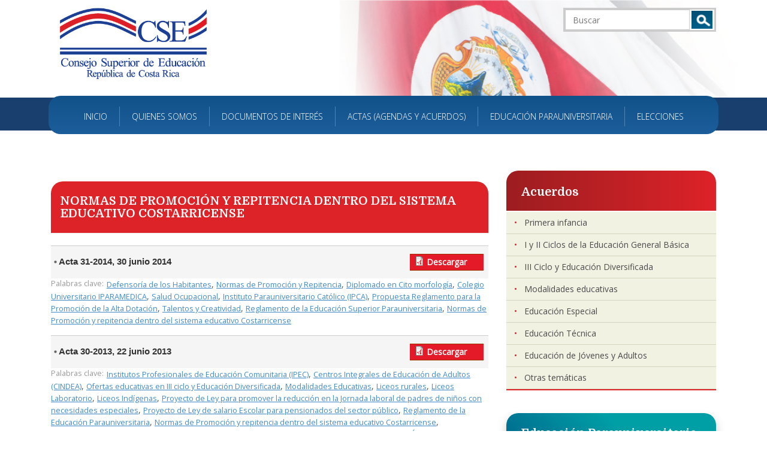

--- FILE ---
content_type: text/html; charset=utf-8
request_url: http://www.cse.go.cr/actas/normas-de-promocion-y-repitencia-dentro-del-sistema-educativo-costarricense
body_size: 27196
content:
<!DOCTYPE html PUBLIC "-//W3C//DTD XHTML+RDFa 1.0//EN"
"http://www.w3.org/MarkUp/DTD/xhtml-rdfa-1.dtd">

<html lang="es" dir="ltr"
  xmlns:content="http://purl.org/rss/1.0/modules/content/"
  xmlns:dc="http://purl.org/dc/terms/"
  xmlns:foaf="http://xmlns.com/foaf/0.1/"
  xmlns:og="http://ogp.me/ns#"
  xmlns:rdfs="http://www.w3.org/2000/01/rdf-schema#"
  xmlns:sioc="http://rdfs.org/sioc/ns#"
  xmlns:sioct="http://rdfs.org/sioc/types#"
  xmlns:skos="http://www.w3.org/2004/02/skos/core#"
  xmlns:xsd="http://www.w3.org/2001/XMLSchema#">
    <head profile="http://www.w3.org/1999/xhtml/vocab">
        <meta charset="unicode">
		<meta http-equiv="X-UA-Compatible" content="IE=edge"> 
        <meta name="viewport" content="width=device-width, initial-scale=1.0">
        <meta http-equiv="Content-Type" content="text/html; charset=utf-8" />
<link rel="shortcut icon" href="http://cse.go.cr/sites/default/files/favicon.png" type="image/png" />
<meta name="Generator" content="Drupal 7 (http://drupal.org)" />
        <title>Normas de Promoción y repitencia dentro del sistema educativo Costarricense | Consejo Superior de Educación</title>
  		<link rel="stylesheet" href="http://cse.go.cr/sites/all/themes/demo/css/bootstrap.min.css">
        <link type="text/css" rel="stylesheet" href="http://cse.go.cr/sites/default/files/cdn/css/http/css_MAyYo2AIjuFAA7u2RKRzurAAFi3C03nrw9PoLn3Wtqs.css" media="all" />
<link type="text/css" rel="stylesheet" href="http://cse.go.cr/sites/default/files/cdn/css/http/css_QSznLBoXkbn7wbtXwbSrp-HaBSmcWjDlqtsBOBMOZqE.css" media="all" />
<link type="text/css" rel="stylesheet" href="http://cse.go.cr/sites/default/files/cdn/css/http/css_L7p3vKa_Ctnidod8329rIAMehULk4ns66Upmf4YPqHg.css" media="all" />
<link type="text/css" rel="stylesheet" href="http://cse.go.cr/sites/default/files/cdn/css/http/css_5WjgOEj6fHRV6Gt1YsaSzej7a93OltAS8DdC6Phrvfg.css" media="all" />
        <script src="http://code.jquery.com/jquery-1.7.1.min.js"></script>
<script>window.jQuery || document.write("<script src='/sites/all/modules/contrib/jquery_update/replace/jquery/1.7/jquery.min.js'>\x3C/script>")</script>
<script src="http://cse.go.cr/misc/jquery-extend-3.4.0.js?v=1.7.1"></script>
<script src="http://cse.go.cr/misc/jquery-html-prefilter-3.5.0-backport.js?v=1.7.1"></script>
<script src="http://cse.go.cr/misc/jquery.once.js?v=1.2"></script>
<script src="http://cse.go.cr/misc/drupal.js?qmmz86"></script>
<script src="http://cse.go.cr/sites/all/modules/contrib/admin_menu/admin_devel/admin_devel.js?qmmz86"></script>
<script src="http://cse.go.cr/sites/default/files/languages/es_H30nwfbpAMo4YLfBj33QeXv1wzTdlmgcskw8e4tsxWM.js?qmmz86"></script>
<script src="http://cse.go.cr/sites/all/modules/contrib/lightbox2/js/lightbox.js?1765939904"></script>
<script src="http://cse.go.cr/sites/all/libraries/superfish/jquery.hoverIntent.minified.js?qmmz86"></script>
<script src="http://cse.go.cr/sites/all/libraries/superfish/sfsmallscreen.js?qmmz86"></script>
<script src="http://cse.go.cr/sites/all/libraries/superfish/supposition.js?qmmz86"></script>
<script src="http://cse.go.cr/sites/all/libraries/superfish/superfish.js?qmmz86"></script>
<script src="http://cse.go.cr/sites/all/libraries/superfish/supersubs.js?qmmz86"></script>
<script src="http://cse.go.cr/sites/all/modules/contrib/superfish/superfish.js?qmmz86"></script>
<script>jQuery.extend(Drupal.settings, {"basePath":"\/","pathPrefix":"","ajaxPageState":{"theme":"demo","theme_token":"fxIQMqw7g6S5CjjS0yIK9d_92OZFjKLGpm5OOrasaIo","js":{"sites\/all\/themes\/bootstrap\/js\/bootstrap.js":1,"http:\/\/code.jquery.com\/jquery-1.7.1.min.js":1,"0":1,"misc\/jquery-extend-3.4.0.js":1,"misc\/jquery-html-prefilter-3.5.0-backport.js":1,"misc\/jquery.once.js":1,"misc\/drupal.js":1,"sites\/all\/modules\/contrib\/admin_menu\/admin_devel\/admin_devel.js":1,"public:\/\/languages\/es_H30nwfbpAMo4YLfBj33QeXv1wzTdlmgcskw8e4tsxWM.js":1,"sites\/all\/modules\/contrib\/lightbox2\/js\/lightbox.js":1,"sites\/all\/libraries\/superfish\/jquery.hoverIntent.minified.js":1,"sites\/all\/libraries\/superfish\/sfsmallscreen.js":1,"sites\/all\/libraries\/superfish\/supposition.js":1,"sites\/all\/libraries\/superfish\/superfish.js":1,"sites\/all\/libraries\/superfish\/supersubs.js":1,"sites\/all\/modules\/contrib\/superfish\/superfish.js":1},"css":{"modules\/system\/system.base.css":1,"sites\/all\/modules\/contrib\/date\/date_api\/date.css":1,"sites\/all\/modules\/contrib\/date\/date_popup\/themes\/datepicker.1.7.css":1,"sites\/all\/modules\/contrib\/date\/date_repeat_field\/date_repeat_field.css":1,"modules\/field\/theme\/field.css":1,"sites\/all\/modules\/contrib\/views\/css\/views.css":1,"sites\/all\/modules\/contrib\/ckeditor\/css\/ckeditor.css":1,"sites\/all\/modules\/contrib\/ctools\/css\/ctools.css":1,"sites\/all\/modules\/contrib\/lightbox2\/css\/lightbox.css":1,"sites\/all\/libraries\/superfish\/css\/superfish.css":1,"sites\/all\/themes\/demo\/css\/style.css":1}},"lightbox2":{"rtl":"0","file_path":"\/(\\w\\w\/)public:\/","default_image":"\/sites\/all\/modules\/contrib\/lightbox2\/images\/brokenimage.jpg","border_size":10,"font_color":"000","box_color":"fff","top_position":"","overlay_opacity":"0.8","overlay_color":"000","disable_close_click":true,"resize_sequence":0,"resize_speed":400,"fade_in_speed":400,"slide_down_speed":600,"use_alt_layout":false,"disable_resize":false,"disable_zoom":false,"force_show_nav":false,"show_caption":true,"loop_items":false,"node_link_text":"View Image Details","node_link_target":false,"image_count":"Image !current of !total","video_count":"Video !current of !total","page_count":"Page !current of !total","lite_press_x_close":"press \u003Ca href=\u0022#\u0022 onclick=\u0022hideLightbox(); return FALSE;\u0022\u003E\u003Ckbd\u003Ex\u003C\/kbd\u003E\u003C\/a\u003E to close","download_link_text":"","enable_login":false,"enable_contact":false,"keys_close":"c x 27","keys_previous":"p 37","keys_next":"n 39","keys_zoom":"z","keys_play_pause":"32","display_image_size":"original","image_node_sizes":"()","trigger_lightbox_classes":"","trigger_lightbox_group_classes":"","trigger_slideshow_classes":"","trigger_lightframe_classes":"","trigger_lightframe_group_classes":"","custom_class_handler":0,"custom_trigger_classes":"","disable_for_gallery_lists":true,"disable_for_acidfree_gallery_lists":true,"enable_acidfree_videos":true,"slideshow_interval":5000,"slideshow_automatic_start":true,"slideshow_automatic_exit":true,"show_play_pause":true,"pause_on_next_click":false,"pause_on_previous_click":true,"loop_slides":false,"iframe_width":600,"iframe_height":400,"iframe_border":1,"enable_video":false},"urlIsAjaxTrusted":{"\/actas\/normas-de-promocion-y-repitencia-dentro-del-sistema-educativo-costarricense":true},"superfish":{"1":{"id":"1","sf":{"animation":{"opacity":"show","height":"show"},"speed":"\u0027fast\u0027","autoArrows":false,"dropShadows":false,"disableHI":false},"plugins":{"smallscreen":{"mode":"window_width","addSelected":false,"menuClasses":false,"hyperlinkClasses":false,"title":"Principal"},"supposition":true,"bgiframe":false,"supersubs":{"minWidth":"12","maxWidth":"27","extraWidth":1}}}},"bootstrap":{"anchorsFix":1,"anchorsSmoothScrolling":1,"popoverEnabled":1,"popoverOptions":{"animation":1,"html":0,"placement":"right","selector":"","trigger":"click","title":"","content":"","delay":0,"container":"body"},"tooltipEnabled":1,"tooltipOptions":{"animation":1,"html":0,"placement":"auto left","selector":"","trigger":"hover focus","delay":0,"container":"body"}}});</script>
        <link href='http://fonts.googleapis.com/css?family=Domine:400,700' rel='stylesheet' type='text/css'>  
        <link href='http://fonts.googleapis.com/css?family=Open+Sans:400,300' rel='stylesheet' type='text/css'>
		
        <!--[if lt IE 9]>
		  <script src="https://oss.maxcdn.com/html5shiv/3.7.2/html5shiv.min.js"></script>
		  <script src="http://cse.go.cr/sites/all/themes/demo/js/selectivizr.js"></script>
		  <script src="http://cse.go.cr/sites/all/themes/demo/js/respond.min.js"></script>
		<![endif]-->
        
    </head>
    <body class="html not-front not-logged-in one-sidebar sidebar-second page-taxonomy page-taxonomy-term page-taxonomy-term- page-taxonomy-term-304 i18n-es" >
        <div id="skip-link">
        <a href="#main-content" class="element-invisible element-focusable">Pasar al contenido principal</a>
        </div>
                <div id="header" class="container">  

    <!--menu miscelanea-->
    <div class="col-lg-3 col-md-3 col-sm-5 pull-right hidden-xs">
        <!--sub-nav-->
        <div id="sub-nav" class="col-lg-12 col-md-12 col-sm-12">
         
    </div><!--/sub-nav-->
    
    <!--buscador--> 
    <div id="search" class="col-lg-12 col-md-12 col-sm-12 pull-right">
            <div class="pull-right">
		  <div class="region region-search">
    <section id="block-search-form" class="block block-search clearfix">

      
  <form class="form-search content-search" action="/actas/normas-de-promocion-y-repitencia-dentro-del-sistema-educativo-costarricense" method="post" id="search-block-form" accept-charset="UTF-8"><div><div>
      <h2 class="element-invisible">Formulario de búsqueda</h2>
    <div class="input-group"><input title="Escriba lo que quiere buscar." placeholder="Buscar" class="form-control form-text" type="text" id="edit-search-block-form--2" name="search_block_form" value="" size="15" maxlength="128" /><span class="input-group-btn"><button type="submit" class="btn btn-default">Buscar</button></span></div><button class="element-invisible btn btn-primary form-submit" id="edit-submit" name="op" value="Buscar" type="submit">Buscar</button>
<input type="hidden" name="form_build_id" value="form-BVC_tlduuoY-bIZkOlSc8TvAMeaFAn8ExPZnOuHyoJI" />
<input type="hidden" name="form_id" value="search_block_form" />
</div>
</div></form>
</section> <!-- /.block -->
  </div>
        </div>
         
    </div><!--/search-->
    </div><!--/div-->

    <!--logo-->
    <div id="logo" class="col-lg-3 col-md-5 col-sm-6">
		        <a class="logo pull-left" href="/" title="Inicio">
       		<img class="img-responsive" src="http://cse.go.cr/sites/default/files/consejo-superior-educacion.jpg" alt="Inicio" />
        </a>
            
    </div>
</div><!--/container-->


  	<!--MAIN-MENU-->
    <div id="main-menu" class="col-lg-12 col-md-12">
    <div class="container">
	      <div class="region region-navigation">
    <section id="block-superfish-1" class="block block-superfish clearfix">

      
  <ul id="superfish-1" class="menu sf-menu sf-menu-principal sf-horizontal sf-style-none sf-total-items-6 sf-parent-items-3 sf-single-items-3"><li id="menu-1851-1" class="first odd sf-item-1 sf-depth-1 sf-no-children"><a href="/" title="" class="sf-depth-1">Inicio</a></li><li id="menu-1767-1" class="middle even sf-item-2 sf-depth-1 sf-total-children-5 sf-parent-children-1 sf-single-children-4 menuparent"><span title="" class="sf-depth-1 menuparent nolink">QUIENES SOMOS</span><ul><li id="menu-1779-1" class="first odd sf-item-1 sf-depth-2 sf-no-children"><a href="/acerca-del-cse" class="sf-depth-2">Acerca del CSE</a></li><li id="menu-1782-1" class="middle even sf-item-2 sf-depth-2 sf-no-children"><a href="/mision-y-vision" class="sf-depth-2">Misión y Visión</a></li><li id="menu-1781-1" class="middle odd sf-item-3 sf-depth-2 sf-no-children"><a href="/funciones" class="sf-depth-2">Funciones</a></li><li id="menu-1780-1" class="middle even sf-item-4 sf-depth-2 sf-no-children"><a href="/estructura" title="" class="sf-depth-2">Miembros del CSE</a></li><li id="menu-1853-1" class="last odd sf-item-5 sf-depth-2 sf-total-children-1 sf-parent-children-0 sf-single-children-1 menuparent"><a href="http://cse.go.cr/secretaria-general" title="" class="sf-depth-2 menuparent">Secretaría General</a><ul><li id="menu-1852-1" class="firstandlast odd sf-item-1 sf-depth-3 sf-no-children"><a href="/access" title="" class="sf-depth-3">Directorio de funcionarios</a></li></ul></li></ul></li><li id="menu-1855-1" class="middle odd sf-item-3 sf-depth-1 sf-total-children-2 sf-parent-children-0 sf-single-children-2 menuparent"><span title="" class="sf-depth-1 menuparent nolink">Documentos de interés</span><ul><li id="menu-1854-1" class="first odd sf-item-1 sf-depth-2 sf-no-children"><a href="/tramites" class="sf-depth-2">Trámites</a></li><li id="menu-1856-1" class="last even sf-item-2 sf-depth-2 sf-no-children"><a href="/normativa-y-programas-de-estudio" class="sf-depth-2">Normativa y Programas</a></li></ul></li><li id="menu-1771-1" class="middle even sf-item-4 sf-depth-1 sf-no-children"><a href="/actas" title="" class="sf-depth-1">Actas (Agendas y Acuerdos)</a></li><li id="menu-1769-1" class="middle odd sf-item-5 sf-depth-1 sf-total-children-2 sf-parent-children-0 sf-single-children-2 menuparent"><span title="" class="sf-depth-1 menuparent nolink">Educación Parauniversitaria</span><ul><li id="menu-1936-1" class="first odd sf-item-1 sf-depth-2 sf-no-children"><a href="/informacion-general" class="sf-depth-2">Información General</a></li><li id="menu-1937-1" class="last even sf-item-2 sf-depth-2 sf-no-children"><a href="/documentos-educacion-parauniversitaria" class="sf-depth-2">Documentos</a></li></ul></li><li id="menu-1944-1" class="last even sf-item-6 sf-depth-1 sf-no-children"><a href="/elecciones" title="" class="sf-depth-1">Elecciones</a></li></ul>
</section> <!-- /.block -->
  </div>
           
    </div><!--/container-->  
    </div><!--/main-menu-->

<!--CONTENIDO-->
<div class="container">
  <!--col IZQUIERDA-->
  <div class="col-lg-8 col-md-8 col-sm-8 col-xs-12">

    <!--CONTENIDO-->
    <div id="content">
                  <a id="main-content"></a>
                    <h2 class="page-header">Normas de Promoción y repitencia dentro del sistema educativo Costarricense</h2>
                                                          <div class="region region-content">
    <section id="block-system-main" class="block block-system clearfix">

      
  <div class="view view-categor-as-actas view-id-categor_as_actas view-display-id-page actas-page view-dom-id-6502721e1c6f0e512098c47f60509a1a">
        
  
  
      <div class="view-content">
        <div class="views-row views-row-1 views-row-odd views-row-first">
      
  <div>        <div class="title-acta"><h5>Acta 31-2014, 30 junio 2014</h5>
<span class="download-file"><span class="file"><img class="file-icon" alt="" title="application/pdf" src="/modules/file/icons/application-pdf.png" /> <a href="/file/1368/download?token=pZrsY6SIbPPixpQMKy02pH0VMbqxsIwsjLs1tnsBATE" type="application/pdf; length=3897973">Descargar</a> <span class="file-size">(3.72 MB)</span></span></span></div>  </div>  
  <div class="views-field views-field-field-palabras-clave">    <span class="views-label views-label-field-palabras-clave">Palabras clave: </span>    <div class="field-content tags"><a href="/actas/defensoria-de-los-habitantes" typeof="skos:Concept" property="rdfs:label skos:prefLabel" datatype="">Defensoría de los Habitantes</a>, <a href="/actas/normas-de-promocion-y-repitencia-0" typeof="skos:Concept" property="rdfs:label skos:prefLabel" datatype="">Normas de Promoción y Repitencia</a>, <a href="/actas/diplomado-en-cito-morfologia" typeof="skos:Concept" property="rdfs:label skos:prefLabel" datatype="">Diplomado en Cito morfología</a>, <a href="/actas/colegio-universitario-iparamedica" typeof="skos:Concept" property="rdfs:label skos:prefLabel" datatype="">Colegio Universitario IPARAMEDICA</a>, <a href="/actas/salud-ocupacional" typeof="skos:Concept" property="rdfs:label skos:prefLabel" datatype="">Salud Ocupacional</a>, <a href="/actas/instituto-parauniversitario-catolico-ipca" typeof="skos:Concept" property="rdfs:label skos:prefLabel" datatype="">Instituto Parauniversitario Católico (IPCA)</a>, <a href="/actas/propuesta-reglamento-para-la-promocion-de-la-alta-dotacion" typeof="skos:Concept" property="rdfs:label skos:prefLabel" datatype="">Propuesta Reglamento  para la Promoción de la Alta Dotación</a>, <a href="/actas/talentos-y-creatividad" typeof="skos:Concept" property="rdfs:label skos:prefLabel" datatype="">Talentos y Creatividad</a>, <a href="/actas/reglamento-de-la-educacion-superior-parauniversitaria" typeof="skos:Concept" property="rdfs:label skos:prefLabel" datatype="">Reglamento de la Educación Superior Parauniversitaria</a>, <a href="/actas/normas-de-promocion-y-repitencia-dentro-del-sistema-educativo-costarricense" typeof="skos:Concept" property="rdfs:label skos:prefLabel" datatype="" class="active">Normas de Promoción y repitencia dentro del sistema educativo Costarricense</a></div>  </div>  </div>
  <div class="views-row views-row-2 views-row-even views-row-last">
      
  <div>        <div class="title-acta"><h5>Acta 30-2013, 22 junio 2013</h5>
<span class="download-file"><span class="file"><img class="file-icon" alt="" title="application/pdf" src="/modules/file/icons/application-pdf.png" /> <a href="/file/66/download?token=-0AfOQkzkLhjjvIz9legRtbcMWM6yiipVADO7hK9gsM" type="application/pdf; length=22240310">Descargar</a> <span class="file-size">(21.21 MB)</span></span></span></div>  </div>  
  <div class="views-field views-field-field-palabras-clave">    <span class="views-label views-label-field-palabras-clave">Palabras clave: </span>    <div class="field-content tags"><a href="/actas/institutos-profesionales-de-educacion-comunitaria-ipec" typeof="skos:Concept" property="rdfs:label skos:prefLabel" datatype="">Institutos Profesionales de Educación Comunitaria (IPEC)</a>, <a href="/actas/centros-integrales-de-educacion-de-adultos-cindea" typeof="skos:Concept" property="rdfs:label skos:prefLabel" datatype="">Centros Integrales de Educación de Adultos (CINDEA)</a>, <a href="/actas/ofertas-educativas-en-iii-ciclo-y-educacion-diversificada" typeof="skos:Concept" property="rdfs:label skos:prefLabel" datatype="">Ofertas educativas en III ciclo y Educación Diversificada</a>, <a href="/actas/modalidades-educativas" typeof="skos:Concept" property="rdfs:label skos:prefLabel" datatype="">Modalidades Educativas</a>, <a href="/actas/liceos-rurales" typeof="skos:Concept" property="rdfs:label skos:prefLabel" datatype="">Liceos rurales</a>, <a href="/actas/liceos-laboratorio" typeof="skos:Concept" property="rdfs:label skos:prefLabel" datatype="">Liceos Laboratorio</a>, <a href="/actas/liceos-indigenas" typeof="skos:Concept" property="rdfs:label skos:prefLabel" datatype="">Liceos Indígenas</a>, <a href="/actas/proyecto-de-ley-para-promover-la-reduccion-en-la-jornada-laboral-de-padres-de-ninos-con" typeof="skos:Concept" property="rdfs:label skos:prefLabel" datatype="">Proyecto de Ley para promover la reducción en la Jornada  laboral de padres de niños con necesidades especiales</a>, <a href="/actas/proyecto-de-ley-de-salario-escolar-para-pensionados-del-sector-publico" typeof="skos:Concept" property="rdfs:label skos:prefLabel" datatype="">Proyecto de Ley de salario Escolar para pensionados del sector público</a>, <a href="/actas/reglamento-de-la-educacion-parauniversitaria" typeof="skos:Concept" property="rdfs:label skos:prefLabel" datatype="">Reglamento de la Educación Parauniversitaria</a>, <a href="/actas/normas-de-promocion-y-repitencia-dentro-del-sistema-educativo-costarricense" typeof="skos:Concept" property="rdfs:label skos:prefLabel" datatype="" class="active">Normas de Promoción y repitencia dentro del sistema educativo Costarricense</a>, <a href="/actas/adecuaciones-curriculares" typeof="skos:Concept" property="rdfs:label skos:prefLabel" datatype="">Adecuaciones Curriculares</a>, <a href="/actas/diplomado-en-gestion-logistica" typeof="skos:Concept" property="rdfs:label skos:prefLabel" datatype="">Diplomado en Gestión Logística</a>, <a href="/actas/colegio-universitario-de-limon-cunlimon" typeof="skos:Concept" property="rdfs:label skos:prefLabel" datatype="">Colegio Universitario de Limón (CUNLIMÓN)</a>, <a href="/actas/telematica" typeof="skos:Concept" property="rdfs:label skos:prefLabel" datatype="">Telemática</a>, <a href="/actas/cenfotec" typeof="skos:Concept" property="rdfs:label skos:prefLabel" datatype="">CENFOTEC</a>, <a href="/actas/proyecto-etica" typeof="skos:Concept" property="rdfs:label skos:prefLabel" datatype="">Proyecto Ética</a>, <a href="/actas/estetica-y-ciudadania" typeof="skos:Concept" property="rdfs:label skos:prefLabel" datatype="">Estética y Ciudadanía</a>, <a href="/actas/programa-de-estudio-de-educacion-musical-para-i-y-ii-ciclo" typeof="skos:Concept" property="rdfs:label skos:prefLabel" datatype="">Programa de Estudio de Educación Musical para I y II ciclo</a>, <a href="/actas/artes-plasticas" typeof="skos:Concept" property="rdfs:label skos:prefLabel" datatype="">Artes Plásticas</a>, <a href="/actas/escuela-infanto-juvenil-del-hospital-calderon-guardia" typeof="skos:Concept" property="rdfs:label skos:prefLabel" datatype="">Escuela Infanto Juvenil del Hospital Calderón Guardia</a></div>  </div>  </div>
    </div>
  
  
  
  
  
  
</div>
</section> <!-- /.block -->
  </div>
    
    </div><!--/content-->
  </div><!--/col izq-->  

        
  <!--col DERECHA-->
  <div class="col-lg-4 col-md-4 col-sm-4 col-xs-12">
	      <div class="region region-sidebar-second">
    <section id="block-block-7" class="block block-block clearfix">

        <h2 class="block-title">Acuerdos</h2>
    
  <ul>
	<li><a href="http://cse.go.cr/acuerdos/acuerdos-relacionados-con-la-educacion-preescolar">Primera infancia</a></li>
	<li><a href="http://cse.go.cr/acuerdos/acuerdos-relacionados-con-el-i-y-ii-ciclos-de-la-educacion-general-basica">I y II Ciclos de la Educación General Básica</a></li>
	<li><a href="http://cse.go.cr/acuerdos/acuerdos-relacionados-con-tercer-ciclo-y-educacion-diversificada">III Ciclo y Educación Diversificada</a></li>
	<li><a href="http://cse.go.cr/acuerdos/acuerdos-relacionados-con-la-modificacion-de-modalidades-educativas">Modalidades educativas</a></li>
	<li><a href="http://cse.go.cr/acuerdos/acuerdos-relacionados-con-la-educacion-especial">Educación Especial</a></li>
	<li><a href="http://cse.go.cr/acuerdos/acuerdos-relacionados-con-la-educacion-tecnica">Educación Técnica</a></li>
	<li><a href="http://cse.go.cr/acuerdos/acuerdos-relacionados-con-la-educacion-de-jovenes-y-adultos" target="_self">Educación de Jóvenes y Adultos</a></li>
	<li><a href="http://cse.go.cr/acuerdos/acuerdos-relacionados-con-tematicas-diversas" target="_self">Otras temáticas</a></li>
</ul>

</section> <!-- /.block -->
<section id="block-multiblock-3" class="block block-multiblock clearfix">

        <h2 class="block-title">Educación Parauniversitaria</h2>
    
  <ul>
<li><a href="http://cse.go.cr/informacion-general">Información general</a></li>
<li><a href="http://cse.go.cr/instituciones-parauniversitarias-2025#overlay-context=instituciones-parauniversitarias-2025" target="_blank">Instituciones y carreras</a></li>
<li><a href="http://cse.go.cr/documentos-educacion-parauniversitaria" target="_self">Documentos</a></li>
<li><a href="http://cse.go.cr/sites/default/files/documentos/manual_de_preguntas_y_respuestas_revep_0.pdf" onclick="window.open(this.href, '', 'resizable=no,status=no,location=no,toolbar=no,menubar=no,fullscreen=no,scrollbars=no,dependent=no'); return false;">Preguntas frecuentes</a></li>
</ul>

</section> <!-- /.block -->
  </div>
     
  </div><!--/col der-->

   <div class="col-xs-12 prefooter">
   
  </div>

</div>

<!--FOOTER-->
<div id="end">
  <div class="container">
  <!--escribanos-->
  <div id="escribanos" class="col-lg-7 col-md-7 col-sm-12 col-xs-12 no-padding-left">
        <div class="region region-form">
    <section id="block-block-9" class="block block-block clearfix">

        <h2 class="block-title">Mapa del Sitio</h2>
    
  <ul>
<li>Quienes Somos
<ul>
<li><a href="/acerca-del-cse">Acerca del CSE</a></li>
<li><a href="http://cse.go.cr/mision-y-vision">Misión y Visión</a></li>
<li><a href="http://cse.go.cr/node/19">Funciones</a></li>
<li><a href="http://cse.go.cr/node/18">Miembros del CSE</a></li>
<li><a href="http://cse.go.cr/secretaria-general">Secretaría General</a></li>
<li><a href="/sites/default/files/files/Listado%20de%20funcionarios%20CSE%202025-09.pdf">Directorio de Funcionarios</a></li>
</ul>
</li>
<li>Documentos de Interés
<ul>
<li><a href="http://cse.go.cr/tramites">Trámites y Plan de Compras</a></li>
<li><a href="http://cse.go.cr/node/23">Normativa y Programas</a></li>
<li><a href="http://cse.go.cr/sites/default/files/documentos/estructura_sist_educ_costarr.pdf">Sistema Educativo</a></li>
<li><a href="http://cse.go.cr/actas">Actas</a></li>
<li><a href="http://cse.go.cr/enlaces-de-interes">Enlaces de Interés</a></li>
</ul>
</li>
</ul>

</section> <!-- /.block -->
  </div>
      
  </div><!--/escribanos-->
  
  <!--contáctenos-->
  <div id="contact" class="col-lg-5 col-md-5 col-sm-12 col-xs-12 no-padding-right">
        <div class="region region-footer">
    <section id="block-block-2" class="block block-block clearfix">

        <h2 class="block-title">Contáctenos</h2>
    
  <div class="contact">
<ul>
<li class="phone">2256-8230</li>
<li class="e-mail"><a href="mailto:consejosuperior@mep.go.cr">consejosuperior@mep.go.cr</a></li>
<li class="adress">Piso 7, Edificio Torre Mercedes, Paseo Colón, calles 24 y 22A, San José.</li>
<li class="adress">De Lunes a Viernes de 7:00 a.m. a 3:00 p.m., jornada continua.</li>
</ul>
<hr /><img alt="" src="/sites/default/files/images/logos_cse.png" style="height: 73px;" /> </div>

</section> <!-- /.block -->
  </div>
      </div><!--/contáctenos-->
  </div><!--container-->
</div><!--/end-->
  
<!--copyright-->
<footer>
Todos los Derechos Reservados 2025</footer>
        <script src="http://cse.go.cr/sites/all/themes/bootstrap/js/bootstrap.js?qmmz86"></script>

	<script type="text/javascript">
    jQuery(document).ready(function() {

    	jQuery("#edit-keys").val('');
  
    	jQuery("#edit-field-mes-value option[selected]").removeAttr("selected");

    	jQuery("#edit-field-anno-value option[selected]").removeAttr("selected");  
    
        jQuery(".file a").attr({"target" : "_blank"})

        		
		jQuery("#edit-keys").keyup(function() {
            jQuery("#original").text($("#edit-keys").val());
			jQuery("#or").attr('checked', false);
			jQuery("#and").attr('checked', false);
        })	
    
        jQuery("#or").click(function(){
            if(jQuery("#edit-keys").val() !=''){
			    
				var myString =  jQuery("#original").text();
                var myArray = myString.split(' ');
                //$("#texto").val(myArray);	
                jQuery('#copy').text('');
                for(var i=0;i<myArray.length;i++){
                    jQuery('#copy').append(myArray[i] + " OR ");
                }
                
                var value = jQuery("#copy").text();
                
                jQuery("#edit-keys").val(jQuery("#copy").text());
            }
        });
        
        jQuery("#and").click(function(){
            var myString =  $("#original").text();
			jQuery("#edit-keys").val(myString);
			
			            
			
			
        });	
    });
    </script>    
    </body>
</html>


--- FILE ---
content_type: text/css
request_url: http://cse.go.cr/sites/default/files/cdn/css/http/css_5WjgOEj6fHRV6Gt1YsaSzej7a93OltAS8DdC6Phrvfg.css
body_size: 6415
content:
.no-padding-right{padding-right:0 !important;}.no-padding-left{padding-left:0 !important;}ul{padding:0 !important;}li{list-style:disc;}#logo{margin-left:10px;margin-bottom:20px;}#logo img{width:100%;}.breadcrumb{padding:20px;background-color:#dfdfdf;}body{font-family:'Open Sans',serif !important;color:#595A5C !important;}.personal{margin-bottom:17px;}.actas-anexos span{color:#999 !important;font-size:0.9em !important;}.jumbotron p{font-size:1em !important;line-height:1.4em !important;}.file a{background:url(http://cse.go.cr/sites/all/themes/demo/img/application-pdf.png) no-repeat;padding:0 20px;margin-bottom:5px;}h1{margin:0 !important;padding:0 !important;line-height:0;}h2{color:#1C3F94 !important;font-family:'Domine',serif !important;font-weight:700 !important;font-size:1.4em !important;text-transform:uppercase;}h2.orange{color:#F16624 !important;}.red{color:#DD2027 !important;}h3{color:#F16825 !important;font-family:'Domine',serif !important;font-weight:700 !important;font-size:1.5em !important;padding-top:10px;}.region-content h3{color:#006991!important;font-size:1.3em!important;font-weight:100!important;}#end h2{color:#fff !important;font-family:'Domine',serif !important;font-weight:700 !important;font-size:1.8em !important;padding-top:10px;text-transform:none !important;}.captiondeslider{position:absolute;top:200px;width:100%;background:rgba(0,0,0,0.8);height:100px;padding-left:20px;padding-top:5px;}.flex-control-nav{width:100%;position:absolute;text-align:center;bottom:-3px;z-index:20;}.flex-control-paging li a{background:#fff;}.flex-control-paging li a.flex-active{background:#FFC709;}.flex-control-paging li a:hover{background:#F2F2F2;}.captiondeslider h3{color:#FFF8AA!important;font-size:2em!important;font-family:'Domine',serif !important;margin:0;}.captiondeslider div{color:#FFF;}#block-multiblock-2 h2{margin:30px 0;}#escribanos .region-form{width:107%;}#end #block-multiblock-2 ul li{width:18%;padding:0px;margin:0 5px;}#end #block-multiblock-2 ul li:first-child{display:none;}#end #block-multiblock-2 ul > li a{height:40px;color:#fff;border-bottom:1px solid #fff;width:92%;font-size:.86em;text-transform:uppercase;}#end #block-multiblock-2 ul li ul{display:block;position:relative;top:10px;}#end #block-multiblock-2 ul li ul li{width:75%!important;}#end #block-multiblock-2 ul li ul li:first-child{display:block;}#end #block-multiblock-2 ul li ul li:before{content:'•';position:relative;left:0;display:inline-block;color:#9DDCF9;float:left;padding-right:4px;top:3px;font-size:.7em;}#end #block-multiblock-2 ul li ul li:hover:before{color:#FAFF7A;}#end #block-multiblock-2 ul li ul li a{color:#9DDCF9;border:0;height:25px;text-transform:initial;}#end #block-multiblock-2 ul li ul li a:hover{color:#FAFF7A;}#end #block-multiblock-2 ul li ul li:first-child{margin-top:9px;}h4{color:#F26248 !important;font-family:'Domine',serif !important;font-weight:700 !important;font-size:1.1em !important;padding-top:10px;}h5{color:#D63927 !important;font-family:'Domine',serif !important;font-size:1.3em !important;font-weight:700 !important;padding-top:10px;}h6{color:#DD2428 !important;font-family:'Domine',serif !important;font-size:1em !important;font-weight:700 !important;padding-top:10px;}.page-header{background:#DD2228;padding:22px 15px;border-radius:20px 20px 0 0;color:#fff!important;}p{line-height:1.7em;}table{font-size:.9em;padding:5px 10px !important;}th{background:#4E95AD;color:#FFF;font-size:1.1em;border:1px solid #4E95AD !important;}td{border:1px solid #ddd !important;}.e-mail a{color:#fff;}.e-mail a:hover{text-decoration:underline;}#header{background:url(http://cse.go.cr/sites/all/themes/demo/img/header_background.jpg) no-repeat;background-size:cover;}div.contextual-links-wrapper ul.contextual-links{background-color:#fff !important;border:1px solid #ccc !important;display:none;}.flexslider{margin:0 0 30px 0 !important;border:none;-webkit-box-shadow:none !important;-moz-box-shadow:none !important;-o-box-shadow:none !important;box-shadow:none !important;}.flexslider li{list-style:none !important;}.flex-direction-nav a{color:#FFF !important;}#block-block-4,#block-block-5{border-bottom:#E6E6E6 4px solid;padding-bottom:10px;}#block-block-4{margin-top:40px;}#block-block-4 li,#block-block-5 li{list-style:none;padding-left:14px;padding-bottom:8px;}#block-block-4 li a,#block-block-5 li a{color:#333 !important;font-weight:bold;}#block-block-5 h2{color:#F16625 !important;}#block-block-4 li{background:url(http://cse.go.cr/sites/all/themes/demo/img/bullet-dot.gif) no-repeat left top;}#block-block-5 li{background:url(http://cse.go.cr/sites/all/themes/demo/img/bullet-arrow.gif) no-repeat left top;}#block-views-actas-block-1 h2,#block-views-actas-block-1 li a{color:#DE2128 !important;}#block-views-actas-block-1 h2{border-bottom:#E6E6E6 4px solid;}#block-views-actas-block-1 li{list-style:none !important;padding-bottom:8px;}#block-views-actas-block-1 li a{font-weight:bold;}.acuerdos-page p{margin:0 !important;padding:0 0 12px 0 !important;}.acuerdos-page .field-name-field-descripcion ul li,.acuerdos-page .field-name-field-descripcion ol li{padding-left:10px !important;padding-bottom:10px;}.acuerdos-page .field-name-field-descripcion ul li ul,.acuerdos-page .field-name-field-descripcion ul li ol{padding-left:20px !important;}.acuerdos-page .field-name-field-descripcion ol{padding:0;}.acuerdos-page .field-name-field-descripcion ol li{list-style:lower-alpha !important;margin-left:35px;}.acuerdos-page .field-name-field-descripcion ul li:before{position:absolute;display:inline-block;content:'•';color:#CCC;left:30px;margin-top:0px;}.acuerdos-page .field-name-field-descripcion ul li ul li:before{position:absolute;display:inline-block;content:'•';color:#DD2228;left:55px;margin-top:0px;}.field-name-field-fecha{margin-bottom:10px;}.field-name-field-acta{font-weight:bold;}#block-block-7{margin-top:35px;border-bottom:2px solid #DD2228;}#block-block-7 h2{display:block;position:relative;top:-33px;font-size:1.4em!important;height:67px;border-radius:20px 20px 0 0;padding:25px;text-transform:inherit;color:#fff!important;background:#9c1d20;background:-moz-linear-gradient(left,#9c1d20 0%,#dd2228 100%);background:-webkit-gradient(linear,left top,right top,color-stop(0%,#9c1d20),color-stop(100%,#dd2228));background:-webkit-linear-gradient(left,#9c1d20 0%,#dd2228 100%);background:-o-linear-gradient(left,#9c1d20 0%,#dd2228 100%);background:-ms-linear-gradient(left,#9c1d20 0%,#dd2228 100%);background:linear-gradient(to right,#9c1d20 0%,#dd2228 100%);filter:progid:DXImageTransform.Microsoft.gradient(startColorstr='#9c1d20',endColorstr='#dd2228',GradientType=1);}#block-block-7 ul{display:block;background:#F2F2E3;margin-bottom:0;margin-top:-41px;}#block-block-7 ul li{display:inline-block;width:100%;border-bottom:solid 1px #D4D4BF;}#block-block-7 ul li:hover:before{color:#fff;}#block-block-7 ul li:before{position:absolute;display:inline-block;content:'•';color:#DD2228;left:28px;margin-top:8px;}#block-block-7 ul li a{color:#4A4B4C;padding:8px 30px;display:inline-table;width:100%;}#block-block-7 ul li a:hover{background:#DD2228;color:#fff;text-decoration:none;}.prefooter{clear:both;margin:20px 0;display:inline-block;padding-top:30px;}#block-multiblock-1,#block-views-enlaces-de-inter-s-block,#block-block-6,#block-multiblock-3{width:100%;margin-bottom:40px;float:left;border-radius:15px;-webkit-box-shadow:0px 8px 15px 0px rgba(50,50,50,0.26);-moz-box-shadow:0px 8px 15px 0px rgba(50,50,50,0.26);box-shadow:0px 8px 15px 0px rgba(50,50,50,0.26);}#block-multiblock-3{margin-top:40px;}#block-multiblock-1 form,#block-views-enlaces-de-inter-s-block .view-id-enlaces_de_inter_s{padding:10px 16px;}#block-multiblock-1 form,#block-views-enlaces-de-inter-s-block .view-id-enlaces_de_inter_s,#block-block-6 ul{padding:10px 16px!important;margin-top:-41px;padding-bottom:20px!important;}#block-views-enlaces-de-inter-s-block li{display:block;}#block-multiblock-3 ul{padding:10px 16px!important;margin-top:0;padding-bottom:20px!important;}#block-multiblock-1{background:#F2F2E3;margin-top:31px!important;padding:0px;height:280px!important;}#block-multiblock-1 h2{display:block;position:relative;top:-34px;font-size:1.4em!important;height:67px;border-radius:20px 20px 0 0;padding:25px;text-transform:inherit;color:#fff!important;background:#004b6a;background:-moz-linear-gradient(left,#004b6a 0%,#006991 60%,#006991 100%);background:-webkit-gradient(linear,left top,right top,color-stop(0%,#004b6a),color-stop(60%,#006991),color-stop(100%,#006991));background:-webkit-linear-gradient(left,#004b6a 0%,#006991 60%,#006991 100%);background:-o-linear-gradient(left,#004b6a 0%,#006991 60%,#006991 100%);background:-ms-linear-gradient(left,#004b6a 0%,#006991 60%,#006991 100%);background:linear-gradient(to right,#004b6a 0%,#006991 60%,#006991 100%);filter:progid:DXImageTransform.Microsoft.gradient(startColorstr='#004b6a',endColorstr='#006991',GradientType=1);}#block-views-enlaces-de-inter-s-block h2,#block-block-6 h2,#block-multiblock-3 h2{position:relative;top:-34px;display:block;font-size:1.4em!important;height:67px;border-radius:20px 20px 0 0;padding:15px 24px;text-transform:inherit;color:#fff!important;background:#00668c;background:-moz-linear-gradient(45deg,#00668c 0%,#009fa6 56%,#009fa6 98%);background:-webkit-gradient(linear,left bottom,right top,color-stop(0%,#00668c),color-stop(56%,#009fa6),color-stop(98%,#009fa6));background:-webkit-linear-gradient(45deg,#00668c 0%,#009fa6 56%,#009fa6 98%);background:-o-linear-gradient(45deg,#00668c 0%,#009fa6 56%,#009fa6 98%);background:-ms-linear-gradient(45deg,#00668c 0%,#009fa6 56%,#009fa6 98%);background:linear-gradient(45deg,#00668c 0%,#009fa6 56%,#009fa6 98%);filter:progid:DXImageTransform.Microsoft.gradient(startColorstr='#00668c',endColorstr='#009fa6',GradientType=1);}#block-block-6 h2{padding-top:25px;}#block-multiblock-3 h2{top:-2px;margin-top:0px;padding-top:23px;}#block-views-enlaces-de-inter-s-block h2{padding:25px;}#block-block-6 li,#block-multiblock-3 li{display:block;}#block-block-6 li a,#block-multiblock-3 li a{display:block;width:100%;padding:3px;border-bottom:1px solid #E6E7E8;color:#565959;}#block-block-6 li a:hover,#block-multiblock-3 li a:hover{background:#1496A6;color:#fff;text-decoration:none;}#block-views-enlaces-de-inter-s-block{display:none;}#block-views-enlaces-de-inter-s-block .view a:hover{background:#CDBF95;color:#fff;text-decoration:none;}#block-views-enlaces-de-inter-s-block .view a{color:#7D3F10;border-bottom:1px solid #E3D4AD;width:100%;display:inline-block;padding:7px;}#block-views-enlaces-de-inter-s-block .view-footer{margin-top:6px;}#block-views-enlaces-de-inter-s-block .view-footer a,#block-block-8 a.vermas{color:#046BAA;padding:1px 3px;border:1px solid #046BAA;display:inline;margin-top:5px;margin-bottom:30px;font-size:.9em;}#block-views-enlaces-de-inter-s-block .view-enlaces-de-inter-s .vermas{top:15px;position:relative;}#block-block-8 a.vermas{display:inline-block;}#block-block-8 a.vermas:hover,#block-views-enlaces-de-inter-s-block .view-footer a:hover{background:#046BAA;color:#fff;text-decoration:none;}#block-block-8{border-bottom:2px solid #006991;padding-bottom:20px;}#block-views-exp-actas-page:before{content:"Consulta de actas:";color:#F26248 !important;font-family:'Domine',serif !important;font-weight:700 !important;font-size:1.1em !important;display:block;position:relative;}#block-views-exp-actas-page #views-exposed-form-actas-page:before{content:"Para buscar actas ingrese las palabras claves y/o seleccione el período que desea consultar.";display:block;position:relative;margin-bottom:10px;}#sub-nav{padding:0 !important;margin-top:5px;}#sub-nav ul{padding-left:0 !important;}#sub-nav li{list-style:none;display:inline;margin:0 !important;}#sub-nav li a{color:#A8AAAD;font-size:.7em;display:block;float:right;margin:0 15px;padding:0 !important;}#sub-nav img{display:block;margin:0 auto;padding-bottom:4px;}#sub-nav ul.menu li.last a,#sub-nav ul.menu li.first a{padding-top:25px !important;}#sub-nav ul.menu li.last a{background:url(http://cse.go.cr/sites/all/themes/demo/img/home.png) no-repeat center top;}#sub-nav ul.menu li.first a{background:url(http://cse.go.cr/sites/all/themes/demo/img/map-site.png) no-repeat center top;}#search{padding:0 !important;margin-top:7px;border:3px solid #CCCCCC;background:#FFF;float:}#search .inputbox{color:#1B1433;font-family:'Open Sans',sans-serif !important;font-size:1em;border:none;padding:8px 5px 3px;}#search .btn{background:url(http://cse.go.cr/sites/all/themes/demo/img/bt_busqueda_bg.jpg) no-repeat 53% 5% #A5A5A5;height:30px;width:35px;border:none;margin:2px 3px;text-indent:-999em !important;}#search .btn:hover{background:url(http://cse.go.cr/sites/all/themes/demo/img/bt_busqueda_bg.jpg) no-repeat 53% 100% #A5A5A5;}#search .btn i{display:none;}p.search-info{display:none;}.theme-default .nivoSlider{margin:0 !important;}a.nivo-nextNav,a.nivo-prevNav{width:10px;height:33px;text-indent:9999px;margin:0 10px;}a.nivo-nextNav{background:url(http://cse.go.cr/sites/all/themes/demo/img/next-nav.png) no-repeat right;}a.nivo-prevNav{background:url(http://cse.go.cr/sites/all/themes/demo/img/prev-nav.png) no-repeat right;}a #banner1,a #banner2,a #banner3{height:100px;margin-bottom:7px;color:#FFF;font-family:'Domine',serif !important;font-size:1.3em;padding-left:15px;}a #banner1{background:url(http://cse.go.cr/sites/all/themes/demo/img/banner-img-item1.png) no-repeat left #3B9EAB;}a #banner2{background:url(http://cse.go.cr/sites/all/themes/demo/img/banner-img-item2.png) no-repeat left #3584BA;}a #banner3{background:url(http://cse.go.cr/sites/all/themes/demo/img/banner-img-item3.png) no-repeat left #FF4F54;}.banner,.banner-b{padding-left:85px;display:block;line-height:1em;padding-top:11%;}.banner-b{padding-top:12% !important;}a:hover #banner1{background:url(http://cse.go.cr/sites/all/themes/demo/img/banner-img-item1.png) no-repeat left #357075;}a:hover #banner2{background:url(http://cse.go.cr/sites/all/themes/demo/img/banner-img-item2.png) no-repeat left #32658E;}a:hover #banner3{background:url(http://cse.go.cr/sites/all/themes/demo/img/banner-img-item3.png) no-repeat left #DB5442;}.special{text-decoration:none !important;}li.no-bullets{display:block;padding-bottom:12px;}li.simple{background:url(http://cse.go.cr/sites/all/themes/demo/img/bullet-simple_03.png) no-repeat top left;padding-left:15px;display:block;padding-bottom:12px;}li.simple a{color:#4A4B4C !important;text-decoration:underline;}li.simple a:hover{color:#F16624 !important;}li.bullet{background:url(http://cse.go.cr/sites/all/themes/demo/img/bullet.png) no-repeat top left;padding-left:15px;display:block;padding-bottom:12px;}li.bullet a{color:#4A4B4C !important;text-decoration:underline;}li.bullet a:hover{color:#F16624 !important;}#end hr{background-color:#A6B8BD;height:2px !important;}hr{background-color:#E6E6E6;height:4px !important;clear:both;margin:30px 0;}.more-link{float:right;width:100px;height:23px;background:url(http://cse.go.cr/sites/all/themes/demo/img/read-more-icon.gif) no-repeat left center;}.more-link a{color:#FFF;font-size:0.7em;text-transform:uppercase;padding:3px 8px;font-family:'Domine',serif !important;}.more-link a:hover{text-decoration:none;}.readon{background:#00091F right no-repeat;font-family:'Domine',serif !important;color:#FFF;text-transform:uppercase;font-size:.8em;font-weight:700;padding:5px 3px 4px 7px !important;display:block;float:right;clear:both;margin-bottom:10px;margin-right:15px;}.readon:hover{background:#F16624;color:#FFF;text-decoration:none;}.black{color:#000;}#end{background:#006991;padding-bottom:20px;margin-top:20px;}#contact{margin-top:30px;padding:0;}#end .contact{padding:20px;color:#686868;line-height:1.5em;font-weight:500;font-size:.9em;}#end ul{padding:0 !important;}#end ul li{list-style:none;padding-left:50px;padding-bottom:20px;width:90%;color:#fff;}.phone{background:url(http://cse.go.cr/sites/all/themes/demo/img/ico-phone.png) no-repeat left top;}.e-mail{background:url(http://cse.go.cr/sites/all/themes/demo/img/ico-mail.png) no-repeat left top;}.adress{background:url(http://cse.go.cr/sites/all/themes/demo/img/ico-location.png) no-repeat left top;}#end input,#end textarea{border:none;background:#FFF;margin:3px 0;padding:5px;color:#B3B3B3;font-family:'Open Sans',sans-serif;text-transform:uppercase;font-weight:100;}#edit-submit--3,#edit-submit--2{background:#005970 !important;color:#FFF !important;font-family:'Domine',serif !important;text-transform:inherit !important;}#edit-submit--3:hover,#edit-submit--2:hover{background:#F16624 !important;}.options{}.options label{font-weight:normal !important;color:#666;}.actas-page .views-row{margin-bottom:15px;width:100%;float:left;clear:both;border-top:#CCC 1px solid;}.actas-page .views-exposed-form{padding:5px;margin-bottom:10px;background:#F5F5F5;float:left;}.filter-keys{width:60%;}.views-exposed-widget label{float:left;padding-right:5px;}.filter-keys input{width:75% !important;float:left;}.options{margin-top:10px;width:40%;}.opt{float:left;}input#or,input#and{margin-top:9px;}input#or{margin-right:12px;}.filter-keys,.options{float:left;}.views-exposed-form label{color:#3B9EAA;font-weight:normal !important;padding:5px;float:left;}.filter-field_mes_value,.filter-field_anno_value{width:40%;float:left;}.filter-field_mes_value select{float:left;width:70% !important;}.filter-field_anno_value select{float:left;width:50% !important;}.actas-page .views-widget-per-page{float:right;margin-top:20px;padding-bottom:5px;width:100%;}.actas-page .form-item-items-per-page .form-control{float:left;width:37% !important;}.actas-page .form-item-items-per-page{float:right;}.actas-page .form-item-items-per-page label{padding-top:5px;}h4.results-title{width:70% !important;float:left;margin:0 !important;padding:5px 0 10px 0 !important;}#edit-keys-wrapper{width:100%;float:left;clear:both;}.views-exposed-form .views-submit-button{clear:both;width:100%;text-align:center;padding:15px 0;}.views-submit-button button{background:#1D3E94;font-family:'Domine',serif !important;font-size:1.3em;}.views-exposed-form .views-exposed-widget .form-submit{margin:0 !important;}.actas-page .views-row h5{color:#333 !important;font-size:1.1em !important;font-family:Arial,Helvetica,sans-serif !important;float:left;margin:13px 0 13px 5px !important;padding:0 0 0 8px !important;background:url(http://cse.go.cr/sites/all/themes/demo/img/bullet-h5.png) no-repeat left;}.title-acta{background:#F5F5F5;padding:5px 0;width:100%;float:left;clear:both;}.download-file{float:right;margin:8px;padding:3px 8px;background:#E41A28;border-top:#930 1px solid;border-bottom:#930 1px solid;}.download-file a{color:#FFF !important;font-weight:bold;}.file-size,.file-icon{display:none;}.views-field-field-palabras-clave{float:left;clear:both;width:100%;}.views-label-field-palabras-clave{float:left;padding-right:5px;font-size:0.9em;color:#999;}.views-field-field-palabras-clave a{font-size:0.9em;text-decoration:underline;}.pagination>li>a,.pagination>li>span{border:0px solid #ddd !important;}.pagination>.active>a,.pagination>.active>span,.pagination>.active>a:hover,.pagination>.active>span:hover,.pagination>.active>a:focus,.pagination>.active>span:focus{z-index:2;color:#fff;cursor:default;background-color:#3B9EAA !important;border-color:none !important;}.acuerdos-page{margin-bottom:25px;}.view-acuerdos ul,.view-acuerdos ol{margin:0 !important;}.view-acuerdos ul li,.view-acuerdos ol li{list-style:none;padding-left:15px;}.view-acuerdos .field-collection-view{border-bottom:2px solid #F26248;padding-bottom:28px;margin-top:16px;}h3.title-acuerdo{font-size:1.3em!important;padding-left:15px;}.field-name-field-archivo{margin-top:15px;}.field-name-field-archivo .field-item{padding:3px 0 5px 8px !important;margin-left:10px;}footer{background:#213047;padding:10px 0 15px;text-align:center;color:#FFF;font-family:'Open Sans',sans-serif !important;font-size:.8em;}#block-block-9,#block-block-9 ul{margin-top:30px;}#block-block-9 ul ul{margin-top:12px;}#block-block-9 ul li{width:33%;float:left;padding-left:0px;}#block-block-9 ul li:first-child{width:24%;}#block-block-9 li li{width:90%;float:none;clear:both;padding-left:10px;padding-bottom:10px;}#block-block-9 ul li li:first-child{width:100%;}#block-block-9 li li a{color:#9DDCF9;}#block-block-9 li li a:hover{color:#FAFF7A;}#block-block-9 li li:before{content:'•';position:relative;left:0;display:inline-block;color:#9DDCF9;float:left;padding-right:4px;top:3px;font-size:.7em;}.form-control,button{border-radius:0 !important;-webkit-box-shadow:inset 0 0 0 rgba(0,0,0,0.075) !important;box-shadow:inset 0 0 0 rgba(0,0,0,0.075) !important;}#webform-client-form-6--2 label,#webform-client-form-6 label{text-transform:uppercase;font-weight:normal !important;color:#B3B3B3 !important;padding-top:5px;}#edit-submit--3,#edit-submit--2{width:100%;}.btn-default{border-color:none !important;}@media (max-width:992px){.banner{padding-top:15%;font-size:.9em;}.banner-b{padding-top:20% !important;font-size:.9em;}a #banner1,a #banner2,a #banner3{padding-left:0 !important;}}@media (max-width:768px){#header{background:none !important;}#logo{display:block !important;margin-left:auto !important;margin-right:auto !important;width:80%;}h2,#end h3{font-size:1.5em !important;}.readon{display:block;float:left;clear:both;margin-bottom:10px;margin-right:15px;}.banner,.banner-b{padding-top:7% !important;font-size:.9em;}#end .contact{padding:10px;line-height:1.2em;}#end ul li{width:100%;}#contact{margin-top:10px !important;padding-right:15px !important;}#escribanos{padding-left:15px !important;}.actas{display:none;}}@media (max-width:345px){.banner,.banner-b{padding-top:12% !important;font-size:.9em;}#edit-field-mes-value-wrapper,#edit-field-anno-value-wrapper{width:100%;float:left;}#edit-field-mes-value-wrapper select{float:left;width:100% !important;}#edit-field-anno-value-wrapper select{float:left;width:100% !important;}.actas-page .views-exposed-widgets{padding:5px;margin-bottom:10px;background:#F5F5F5;}.actas-page .views-widget-per-page{float:left;width:100%;}.actas-page .form-item-items-per-page .form-control{float:left;width:100% !important;}#edit-keys-wrapper{width:100%;float:left;clear:both;}#edit-keys-wrapper label{float:left;padding-right:5px;}#edit-keys-wrapper input{width:100% !important;float:left;}}#content ul,#content ol{margin-left:20px;}#content .field-name-body li{display:block;}#content .field-name-body ul li:before,.page-enlaces-de-interes .view-enlaces-de-inter-s li:before{width:10px;height:10px;position:absolute;content:'';background-image:url(http://cse.go.cr/sites/all/themes/demo/img/ul_bullets.png);left:15px;margin-top:3px;}.page-enlaces-de-interes .view-enlaces-de-inter-s li:before{width:10px;height:10px;position:absolute;content:'';background-image:url(http://cse.go.cr/sites/all/themes/demo/img/ul_bullets.png);left:30px;margin-top:3px;}.page-enlaces-de-interes .view-enlaces-de-inter-s li{margin-left:50px;list-style:none;}@media (max-width:480px){.container{padding:0;}#block-multiblock-1 h2,#block-block-6 h2,#block-multiblock-3 h2{border-radius:0;}#block-multiblock-1,#block-block-6,#block-multiblock-3{width:100%;margin:25px 0;padding:0;}#block-views-enlaces-de-inter-s-block{display:none;}#block-multiblock-1,#block-views-enlaces-de-inter-s-block,#block-block-6,#block-multiblock-3{width:100%;}#block-multiblock-1 .views-exposed-form label{color:#163B77!important;font-size:.8em;}#block-multiblock-1 .options{width:100%;}#block-multiblock-1 .options .opt + .opt{margin-left:30px;}#block-multiblock-1 .views-exposed-widget{width:48% !important;}#block-multiblock-1 .views-exposed-widget select{width:73% !important;font-size:.86em;}#block-multiblock-1 .views-widget-per-page{display:none;}#block-multiblock-1 .views-exposed-widget.filter-keys,#block-multiblock-1 .filter-keys input{width:100% !important;}#block-multiblock-1 .views-exposed-widget.filter-keys .views-widget:after{content:"Ingrese las palabras clave o seleccione el año.";display:inline-block;position:relative;font-size:.8em;color:#000;padding:4px 0 0 0px;}#block-multiblock-1 .views-exposed-widget.filter-keys label{display:none;}#block-multiblock-1 .views-submit-button button{background:#1D3E94;font-family:'Domine',serif !important;padding:3px 28px;text-transform:uppercase;font-weight:100;font-size:.89em;}#block-multiblock-1 .views-exposed-form .views-submit-button{padding:15px 0 0 0;}#end #block-multiblock-2 ul li{width:100%;padding:0px;margin:0 5px;margin-top:20px;}#end #block-multiblock-2 ul li li{margin-top:inherit;}#contact{padding-left:15px;}}@media (min-width:768px){#block-views-enlaces-de-inter-s-block,#block-block-6{width:47%;margin:9px;height:259px;}#block-views-enlaces-de-inter-s-block{background:#F2F2E3;display:block;}#block-multiblock-3{margin-top:40px;width:100%;}#block-multiblock-1 .views-exposed-form label{color:#163B77!important;font-size:.8em;}#block-multiblock-1 .options{width:100%;}#block-multiblock-1 .options .opt + .opt{margin-left:30px;}#block-multiblock-1 .views-exposed-widget{width:48% !important;}#block-multiblock-1 .views-exposed-widget select{width:73% !important;font-size:.86em;}#block-multiblock-1 .views-widget-per-page{display:none;}#block-multiblock-1 .views-exposed-widget.filter-keys,#block-multiblock-1 .filter-keys input{width:100% !important;}#block-multiblock-1 .views-exposed-widget.filter-keys .views-widget:after{content:"Ingrese las palabras clave o seleccione el año.";display:inline-block;position:relative;font-size:.8em;color:#000;padding:4px 0 0 0px;}#block-multiblock-1 .views-exposed-widget.filter-keys label{display:none;}#block-multiblock-1 .views-submit-button button{background:#1D3E94;font-family:'Open Sans',sans-serif !important;padding:3px 28px;text-transform:uppercase;font-weight:100;font-size:.89em;}#block-multiblock-1 .views-exposed-form .views-submit-button{padding:15px 0 0 0;}}#block-views-enlaces-de-inter-s-block{position:relative;margin-left:17px;}.highlighted.jumbotron{padding:22px 34px;background:#F0F0F0;}#block-block-10{font-size:13px;color:#000;}#superfish-1-select{max-width:100%;width:auto;-webkit-appearance:none;border-radius:0px;font-size:1.1em;padding-left:46px;background:#fff;}#block-superfish-1{text-align:center;display:inline-block;}#main-menu{background-color:#183F6D;color:#FFF;padding:10px 5px 0;height:35px;margin-bottom:45px;margin-top:0px;padding-left:0;}#main-menu .container{margin:0 auto;height:64px;display:block;padding:27px 0px;top:-27px;position:relative;border-radius:20px;text-align:center;}#main-menu li{list-style:none;}#main-menu li a,#main-menu li span{color:#FFF;font-family:'Open Sans',sans-serif !important;font-weight:100!important;font-size:.99em;display:inline;border-right:1px solid #5284B3;padding:10px 25px!important;display:block;overflow:hidden;float:left;top:-10px;text-transform:uppercase;}#main-menu li span{margin-top:-10px;}#main-menu li a:hover,#main-menu li span:hover{background:rgba(0,51,89,0.79);}#main-menu li:last-child a{border:none;}#main-menu li:last-child span{border-right:0px;}#main-menu li ul{background-color:rgba(0,51,89,0.79);color:#FFF;padding:5px;margin-bottom:25px;padding-bottom:3px !important;padding-top:16px !important;margin-top:-9px;}#main-menu li ul li{text-align:left;border-bottom:1px solid #7FC1FF;padding:0px 0px;margin-left:16px;margin-top:0px;margin-bottom:10px;}.sf-menu ul li{width:87%!important;}#main-menu li ul li a{border:none !important;top:0;}#main-menu li ul li a:hover:before{content:'';position:absolute;display:inline-block;width:0;height:0;border-style:solid;border-width:6.5px 0 6.5px 11.3px;border-color:transparent transparent transparent #ffffff;left:7px;margin-top:1px;}#main-menu li ul li a:hover{border:none !important;top:0;background:#DD454A;}#main-menu li ul li.first{border-left:none !important;}@media (max-width:991px) and (min-width:665px){#block-superfish-1{padding-top:6px;}#main-menu{height:55px !important;}#main-menu .container{width:670px;margin:0 auto;}#main-menu li a{font-size:1.1em;padding:0 10px;}.item1-menu{width:105px;}.item2-menu{width:175px;}.item3-menu{width:155px;}.item4-menu{width:115px;height:44px;}.item5-menu{width:85px;height:44px;}}@media (max-width:992px) and (min-width:665px){#main-menu{height:55px !important;}#main-menu .container{width:670px;margin:0 auto;text-align:center;}#main-menu li a{font-size:.99em;padding:0 10px;}.item1-menu{width:105px;}.item2-menu{width:175px;}.item3-menu{width:155px;}.item4-menu{width:115px;height:44px;}.item5-menu{width:85px;height:44px;}}@media (max-width:767px){#main-menu{height:43px;}#block-superfish-1:before{content:"";position:relative;width:1em;height:0.15em;background:#000;box-shadow:0 0.25em 0 0 #000,0 0.5em 0 0 #000;margin:0 auto;left:-105px;top:8px;}}@media (max-width:1070px){#main-menu .container{width:100%;}}@media (min-width:768px){#main-menu{background:none;padding:10px 5px 0!important;height:55px!important;}#main-menu .container{width:100%;}#main-menu li a{padding:0 5px!important;}#main-menu li a,#main-menu li span{top:-8px!important;padding:1px 5px!important;}#main-menu li span{margin-top:-9px!important;}}@media (min-width:830px){#main-menu li a,#main-menu li span{top:-9px!important;padding:1px 9px!important;}}@media (min-width:768px){#main-menu .container{background:#12528a;background:url([data-uri]);background:-moz-linear-gradient(top,#12528a 0%,#1c5e9b 100%);background:-webkit-gradient(linear,left top,left bottom,color-stop(0%,#12528a),color-stop(100%,#1c5e9b));background:-webkit-linear-gradient(top,#12528a 0%,#1c5e9b 100%);background:-o-linear-gradient(top,#12528a 0%,#1c5e9b 100%);background:-ms-linear-gradient(top,#12528a 0%,#1c5e9b 100%);background:linear-gradient(to bottom,#12528a 0%,#1c5e9b 100%);filter:progid:DXImageTransform.Microsoft.gradient(startColorstr='#12528a',endColorstr='#1c5e9b',GradientType=0);}}@media (min-width:992px){#main-menu li a,#main-menu li span{color:#FFF;font-family:'Open Sans',sans-serif !important;font-weight:100!important;font-size:.99em;display:inline;border-right:1px solid #5284B3;padding:10px 20px!important;display:block;overflow:hidden;float:left;top:-10px;text-transform:uppercase;}}@media (min-width:1050px){#main-menu .container{width:1050px;margin-top:14px;}#main-menu{background-color:#183F6D;}}@media (min-width:1200px){#block-multiblock-1,#block-views-enlaces-de-inter-s-block,#block-block-6{width:32%;height:300px;}#main-menu .container{width:1118px;}}#menu-1853-1 ul{right:-106px!important;}#block-superfish-1 li li a{padding:4px!important;padding-left:17px!important;margin-top:8px;}#block-multiblock-1 h2{margin-top:0px;}#content ol.breadcrumb{margin-left:0px;}


--- FILE ---
content_type: application/javascript
request_url: http://cse.go.cr/sites/default/files/languages/es_H30nwfbpAMo4YLfBj33QeXv1wzTdlmgcskw8e4tsxWM.js?qmmz86
body_size: 4041
content:
Drupal.locale = { 'pluralFormula': function ($n) { return Number(($n!=1)); }, 'strings': {"":{"An AJAX HTTP error occurred.":"Hubo un error HTTP AJAX.","HTTP Result Code: !status":"C\u00f3digo de Resultado HTTP: !status","An AJAX HTTP request terminated abnormally.":"Una solicitud HTTP de AJAX termin\u00f3 de manera anormal.","Debugging information follows.":"A continuaci\u00f3n se detalla la informaci\u00f3n de depuraci\u00f3n.","Path: !uri":"Ruta: !uri","StatusText: !statusText":"StatusText: !statusText","ResponseText: !responseText":"ResponseText: !responseText","ReadyState: !readyState":"ReadyState: !readyState","Next":"Siguiente","Status":"Estado","Disabled":"Desactivado","Enabled":"Activado","Edit":"Editar","Size":"Tama\u00f1o","Sunday":"Domingo","Monday":"Lunes","Tuesday":"Martes","Wednesday":"Mi\u00e9rcoles","Thursday":"Jueves","Friday":"Viernes","Saturday":"S\u00e1bado","Add":"Agregar","Filename":"Nombre de archivo","Configure":"Configurar","Done":"Hecho","N\/A":"N\/D","Prev":"Previo","Mon":"Lun","Tue":"Mar","Wed":"Mi\u00e9","Thu":"Jue","Fri":"Vie","Sat":"S\u00e1b","Sun":"Dom","January":"Enero","February":"Febrero","March":"Marzo","April":"Abril","May":"Mayo","June":"Junio","July":"Julio","August":"Agosto","September":"Septiembre","October":"Octubre","November":"Noviembre","December":"Diciembre","Show":"Mostrar","Select all rows in this table":"Seleccionar todas las filas de esta tabla","Deselect all rows in this table":"Quitar la selecci\u00f3n a todas las filas de esta tabla","Today":"Hoy","Jan":"Ene","Feb":"Feb","Mar":"Mar","Apr":"Abr","Jun":"Jun","Jul":"Jul","Aug":"Ago","Sep":"Sep","Oct":"Oct","Nov":"Nov","Dec":"Dic","Su":"Do","Mo":"Lu","Tu":"Ma","We":"Mi","Th":"Ju","Fr":"Vi","Sa":"Sa","Not published":"No publicado","Please wait...":"Espere, por favor...","Hide":"Ocultar","Loading":"Cargando","mm\/dd\/yy":"mm\/dd\/yy","By @name on @date":"Por @name en @date","By @name":"Por @name","Not in menu":"No est\u00e1 en un men\u00fa","Alias: @alias":"Alias: @alias","No alias":"Sin alias","New revision":"Nueva revisi\u00f3n","Drag to re-order":"Arrastre para reordenar","Changes made in this table will not be saved until the form is submitted.":"Los cambios realizados en esta tabla no se guardar\u00e1n hasta que se env\u00ede el formulario","The changes to these blocks will not be saved until the \u003Cem\u003ESave blocks\u003C\/em\u003E button is clicked.":"Los cambios sobre estos bloques no se guardar\u00e1n hasta que no pulse el bot\u00f3n \u003Cem\u003EGuardar bloques\u003C\/em\u003E.","Flag translations as outdated":"Marcar traducciones como desactualizadas","Show shortcuts":"Mostrar atajos","This permission is inherited from the authenticated user role.":"Este permiso se hereda del rol de usuario registrado.","No revision":"Sin revisi\u00f3n","@number comments per page":"@number comentarios por p\u00e1gina","Requires a title":"Necesita un t\u00edtulo","Not restricted":"Sin restricci\u00f3n","(active tab)":"(solapa activa)","Not customizable":"No personalizable","Restricted to certain pages":"Restringido a algunas p\u00e1ginas","The block cannot be placed in this region.":"El bloque no se puede colocar en esta regi\u00f3n.","Customize dashboard":"Personalizar panel de control","Hide summary":"Ocultar resumen","Edit summary":"Editar resumen","Hide shortcuts":"Ocultar atajos","@title dialog":"Di\u00e1logo @title","Don\u0027t display post information":"No mostrar informaci\u00f3n del env\u00edo","The selected file %filename cannot be uploaded. Only files with the following extensions are allowed: %extensions.":"El archivo seleccionado %filename no puede ser subido. Solo se permiten archivos con las siguientes extensiones: %extensions.","Re-order rows by numerical weight instead of dragging.":"Reordenar las filas por peso num\u00e9rico en lugar de arrastrar.","Show row weights":"Mostrar pesos de la fila","Hide row weights":"Ocultar pesos de la fila","Autocomplete popup":"Ventana emergente con autocompletado","Searching for matches...":"Buscando coincidencias"}} };